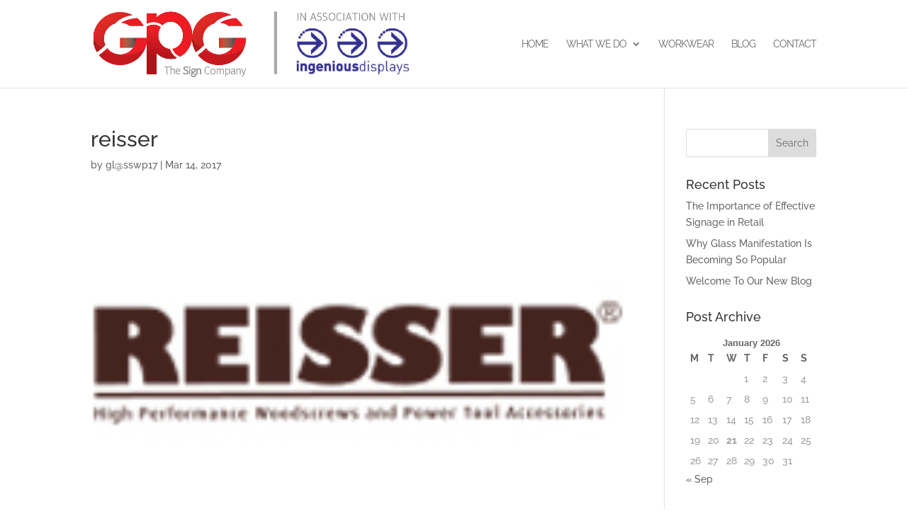

--- FILE ---
content_type: text/css
request_url: https://www.gpgsigns.co.uk/wp-content/themes/digidoda-blank-child-theme/style.css?ver=4.19.5
body_size: 1328
content:
/*
Theme Name: GPG Signs Child Theme
Theme URI: http://digidoda.com
Description: A Custom Child Theme For Divi
Author: digidoda
Author URI: http://digidoda.com
Template: Divi
Version: 1.0
*/
/*------------------------------------------------*/
/*------------------------------------------------*/
/*-------------------[GENERAL]--------------------*/
/*------------------------------------------------*/
/*------------------------------------------------*/
/* CSS FOR FULL SCREEN SLIDER/BACKGROUND VIDEO */ 

.dc_bizz_slider{height: 100vh;}

.dc_bizz_slider i {font-size: 88px;padding-bottom: 30px;}

.dc_slider_small_headline{font-size: 18px;}
.saeidtext{font-size: 44px; font-weight: 800; padding-top: 20px; padding-bottom: 20px;}
@media screen and (max-width: 981px) {.dc_slider_main_headline{font-size: 6vw;}}
@media screen and (max-width: 550px) {.dc_slider_main_headline{font-size: 7vw;}}
@media screen and (max-width: 480px) {.dc_slider_main_headline{font-size: 8vw;}}
.dc_dot_headlines{padding-top:10px; font-size: 18px;}
.dc_dot_headlines span{position:relative;padding-bottom:8px;padding-top:8px;}
.dc_dot_headlines span:after {position: absolute; 
    left: 0; 
    bottom: 0; 
    width: 100%; 
    height: 1px; 
    border-bottom: 3px solid #fff; 
    content: "";}
.dc_dot_headlines span:before {position: absolute; 
    left: 0; 
    top: 0; 
    width: 100%; 
    height: 1px; 
    border-top: 3px solid #fff;
    content: "";}

/* END CSS FOR FULL SCREEN SLIDER/BACKGROUND VIDEO */ 

#main-content { overflow: hidden !important; }

/*------------------------------------------------*/
/*-----------------[HEADER-MENU]------------------*/
/*------------------------------------------------*/
/*------------------------------------------------*/
.et_mobile_menu {   
    overflow-y:scroll!important;
    max-height:80vh!important;
    -overflow-scrolling:touch!important;
    -webkit-overflow-scrolling:touch!important;
}
/*------------------------------------------------*/
/*------------------[HOMEPAGE]--------------------*/
/*------------------------------------------------*/


/*------------------------------------------------*/
/*------------------[SUBPAGES]--------------------*/
/*------------------------------------------------*/
/*CHANGE SLIDER ARROWS TO RED---------------------*/
.et-pb-slider-arrows {
color: #c5191f !important;
}

/******** ADD ROUNDED BORDER TO IMAGES*************/
.gpgroundimg img{ 
border-radius: 10px !important; 
-moz-border-radius: 10px !important; 
-webkit-border-radius: 10px !important; 
}

/*------------------------------------------------*/
/*-------------------[Footer]---------------------*/
/*------------------------------------------------*/
#footer-info { width: 100%; margin:0 auto; text-align: center !important; }
@media only screen and (min-width: 980px) { 
    #footer-bottom .et-social-icons { margin-bottom:-28px; } 
}

/*grey london footer image hitting bottom bar-----*/
.greylondon {
width: 1920px !important;
height: 235px !important;
}

/*------------------------------------------------*/
/*--------------------[RWD]-----------------------*/
/*------------------------------------------------*/


/*------------------------------------------------*/
/*------------------------------------------------*/
/*------------------------------------------------*/
/*--[ADD TUTORIAL CUSTOMIZATION BELOW THIS LINE]--*/
/*------------------------------------------------*/
/*------------------------------------------------*/
/*------------------------------------------------*/
/*----ASPEN GROVE & CALDERA FORMS CONTACT PAGE----*/


/* BEGIN CUSTOM CSS */

/*** CALDERA CONTACT FORM ***/
@media (min-width: 980px) {
	.contact-column { 
		padding: 50px;
		background: #fff;
		margin-bottom: -150px !important;
		z-index: 5; 
		box-shadow: 0px 2px 4px rgba(0, 0, 0, .1); 
	}
}

/*** FORM FIELDS ***/
.ags-contact-form .caldera-grid .form-control  {
	padding: 16px;
	height: auto;
	box-shadow: none;
	color: #999;
	border: none;
	background: #EEEEEE;
}

/*** BUTTON STYLE ***/
.ags-contact-form .caldera-grid input[type=submit] {
	padding: 10px 20px;
	border-radius: 0px;
	background: #c5191f;
	color: #fff;
	font-weight:500;
	font-size: 20px;
	border: 2px solid #c5191f;
	float: right;
	transition: all 0.3s ease-in-out;
}

/*** BUTTON HOVER STYLE ***/
.ags-contact-form .caldera-grid input[type=submit]:hover {
	background: rgba(0, 0, 0, 0.05);
	border-color: transparent;
	color: #c5191f;
	border: 2px solid transparent;
}

/***  CALDERA NEWSLETTER FORM ***/
.ags-newsletter-form .caldera-grid .form-control {
	padding: 16px 15px;
	height: auto;
	border-radius:0;
	box-shadow: none;
	color: #444;
	border: none;
	background: #fff;
	font-size:16px;
}
.ags-newsletter-form .caldera-grid input[type=submit] {
	padding: 10px 20px;
	border-radius: 0px;
	background: #542280;
	color: #fff;
	font-size: 21px;
	font-weight:500;
	border: 2px solid #542280;
	transition: all 0.3s ease-in-out;
}
.ags-newsletter-form .caldera-grid input[type=submit]:hover {
	background: rgba(255, 255, 255, 0.2);
	border-color: transparent;
	color: #fff;
	border: 2px solid transparent;
}


/*** CONTACT BLURB ***/
.contact_blurb {
	margin:0; 
	background: transparent !important;
	padding: 25px 10px;
	transition: all .3s ease-in-out;
}
.contact_blurb:hover  {
	transform: scale(1.08);  
}
.contact_blurb:hover h4 {
	color: #c5191f;
}
.contact_blurb:hover .et-pb-icon {
	color: #555 !important;
}
.contact_blurb .et_pb_main_blurb_image {
	margin-bottom: 15px;
} 
.contact_blurb_column {
	position:relative;
	overflow: hidden;
}
.contact_blurb_column .et_pb_social_media_follow li {
	float: none;
	margin-bottom: 0px;
	display: inline-block;
}
.contact_blurb_column  .et_pb_social_media_follow {
	margin-top: -15px !important;
}
@media  (min-width: 1200px)  {
	.contact_blurb_column::before {
		position: absolute;
		top:0;
		bottom: 0px;
		content: "";
		width: 1px;
		left: 50%;
		height: 100%;
		background: #ddd;
		visibility: visible;
	}
	.contact_blurb_column::after {
		position: absolute;
		right:0;
		left: 0px;
		content: "";
		width: 100%;
		top: 50%;
		transform: translateY(-50%);
		height: 1px;
		background: #ddd;
		visibility: visible;
	}
}
@media  (min-width: 600px) and (max-width: 980px)  {
	.contact_blurb_column::before {
		position: absolute;
		top:0;
		bottom: 0px;
		content: "";
		width: 1px;
		left: 50%;
		height: 100%;
		background: #ddd;
		visibility: visible;
	}
	.contact_blurb_column::after {
		position: absolute;
		right:0;
		left: 0px;
		content: "";
		width: 100%;
		top: 50%;
		transform: translateY(-50%);
		height: 1px;
		background: #ddd;
		visibility: visible;
}
}